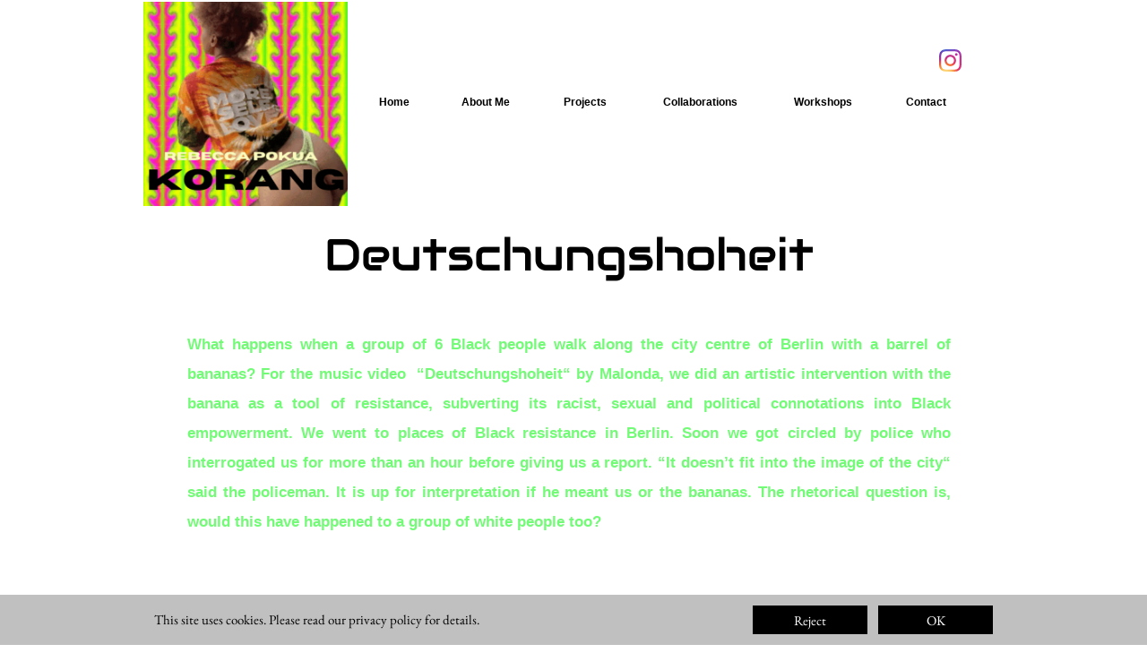

--- FILE ---
content_type: text/html
request_url: http://rebeccakorang.com/deutschungshoheit.html
body_size: 10926
content:
<!DOCTYPE html>
<html>
<head>
<meta charset="UTF-8">
<title>Deutschungshoheit</title>
<meta name="referrer" content="origin-when-cross-origin">
<link rel="canonical" href="http://www.rebeccakorang.com/deutschungshoheit.html">
<meta name="google-site-verification" content="googlef063ebcdc47a7c65.html">
<meta name="robots" content="max-image-preview:large">
<meta name="viewport" content="width=960">
<style>html,body{-webkit-text-zoom:reset !important}.consentPlaceholder {display:none}@font-face{font-display:block;font-family:"EB Garamond";src:url('css/EBGaramond-Regular.woff2') format('woff2'),url('css/EBGaramond-Regular.woff') format('woff');font-weight:400}@font-face{font-display:block;font-family:"Audiowide";src:url('css/Audiowide-Regular.woff2') format('woff2'),url('css/Audiowide-Regular.woff') format('woff');font-weight:400}@font-face{font-display:block;font-family:"Bangers";src:url('css/Bangers-Regular.woff2') format('woff2'),url('css/Bangers-Regular.woff') format('woff');font-weight:400}body>div{font-size:0}p,span,h1,h2,h3,h4,h5,h6,a,li{margin:0;word-spacing:normal;word-wrap:break-word;-ms-word-wrap:break-word;pointer-events:auto;-ms-text-size-adjust:none !important;-moz-text-size-adjust:none !important;-webkit-text-size-adjust:none !important;text-size-adjust:none !important;max-height:10000000px}sup{font-size:inherit;vertical-align:baseline;position:relative;top:-0.4em}sub{font-size:inherit;vertical-align:baseline;position:relative;top:0.4em}ul{display:block;word-spacing:normal;word-wrap:break-word;line-break:normal;list-style-type:none;padding:0;margin:0;-moz-padding-start:0;-khtml-padding-start:0;-webkit-padding-start:0;-o-padding-start:0;-padding-start:0;-webkit-margin-before:0;-webkit-margin-after:0}li{display:block;white-space:normal}[data-marker]::before{content:attr(data-marker) ' ';-webkit-user-select:none;-khtml-user-select:none;-moz-user-select:none;-ms-user-select:none;-o-user-select:none;user-select:none}li p{-webkit-touch-callout:none;-webkit-user-select:none;-khtml-user-select:none;-moz-user-select:none;-ms-user-select:none;-o-user-select:none;user-select:none}form{display:inline-block}a{text-decoration:inherit;color:inherit;-webkit-tap-highlight-color:rgba(0,0,0,0)}textarea{resize:none}.shm-l{float:left;clear:left}.shm-r{float:right;clear:right}.btf{display:none}#consentBanner{position:fixed;bottom:0;z-index:2147483647}.plyr{min-width:0 !important}html{font-family:sans-serif}body{font-size:0;margin:0;--z:1;zoom:var(--z)}audio,video{display:inline-block;vertical-align:baseline}audio:not([controls]){display:none;height:0}[hidden],template{display:none}a{background:0 0;outline:0}b,strong{font-weight:700}dfn{font-style:italic}h1,h2,h3,h4,h5,h6{font-size:1em;line-height:1;margin:0}img{border:0}svg:not(:root){overflow:hidden}button,input,optgroup,select,textarea{color:inherit;font:inherit;margin:0}button{overflow:visible}button,select{text-transform:none}button,html input[type=button],input[type=submit]{-webkit-appearance:button;cursor:pointer;box-sizing:border-box;white-space:normal}input[type=date],input[type=email],input[type=number],input[type=password],input[type=text],textarea{-webkit-appearance:none;appearance:none;box-sizing:border-box}button[disabled],html input[disabled]{cursor:default}button::-moz-focus-inner,input::-moz-focus-inner{border:0;padding:0}input{line-height:normal}input[type=checkbox],input[type=radio]{box-sizing:border-box;padding:0}input[type=number]::-webkit-inner-spin-button,input[type=number]::-webkit-outer-spin-button{height:auto}input[type=search]{-webkit-appearance:textfield;-moz-box-sizing:content-box;-webkit-box-sizing:content-box;box-sizing:content-box}input[type=search]::-webkit-search-cancel-button,input[type=search]::-webkit-search-decoration{-webkit-appearance:none}textarea{overflow:auto;box-sizing:border-box;border-color:#ddd}optgroup{font-weight:700}table{border-collapse:collapse;border-spacing:0}td,th{padding:0}blockquote{margin-block-start:0;margin-block-end:0;margin-inline-start:0;margin-inline-end:0}:-webkit-full-screen-ancestor:not(iframe){-webkit-clip-path:initial !important}
html{-webkit-font-smoothing:antialiased; -moz-osx-font-smoothing:grayscale}.menu-content{cursor:pointer;position:relative}li{-webkit-tap-highlight-color:rgba(0,0,0,0)}
#b{background-color:#fff}.c26{display:block;position:relative;pointer-events:none;width:max(960px, 100%);overflow:hidden;margin-top:2px;min-height:270px}.ps114{position:relative;margin-top:0}.v24{display:block;vertical-align:top}.s415{width:960px;margin-left:auto;margin-right:auto;min-height:228px}.z53{pointer-events:none}.v25{display:inline-block;vertical-align:top}.ps115{position:relative;margin-left:0;margin-top:0}.s416{min-width:925px;width:925px;min-height:228px}.s417{min-width:228px;width:228px;min-height:228px;height:228px}.z54{z-index:1;pointer-events:auto}.a12{display:block}.i26{position:absolute;left:0;width:228px;height:228px;top:0;border:0}.ps116{position:relative;margin-left:8px;margin-top:53px}.s418{min-width:689px;width:689px;min-height:79px;line-height:0}.ps117{position:relative;margin-left:644px;margin-top:0}.s419{min-width:42px;width:42px;min-height:25px;height:25px}.z55{z-index:3;pointer-events:auto}.a13{display:block;width:42px}.i27{position:absolute;left:8px;width:25px;height:25px;top:0}.v26{display:inline-block;vertical-align:top;overflow:visible}.ps118{position:relative;margin-left:0;margin-top:19px}.s420{min-width:689px;width:689px;height:35px}.z56{z-index:2;pointer-events:auto}.s421{min-width:689px;width:689px;min-height:35px;height:35px}.m5{padding:0px 0px 0px 0px}.ml5{outline:0}.s422{min-width:88px;width:88px;height:35px}.mcv5{display:inline-block}.s423{min-width:88px;width:88px;min-height:35px}.c28{border:0;-webkit-border-radius:0;-moz-border-radius:0;border-radius:0;background-color:transparent}.ps119{position:relative;margin-left:0;margin-top:6px}.s424{min-width:87px;width:87px;overflow:hidden;height:22px}.z57{pointer-events:auto}.p15{text-indent:0;padding-bottom:0;padding-right:0;text-align:center}.f40{font-family:"Arial Black", "Arial Bold", Gadget, sans-serif;font-size:12px;font-size:calc(12px * var(--f));line-height:1.584;font-weight:700;font-style:normal;text-decoration:none;text-transform:none;letter-spacing:normal;color:#000;background-color:initial;text-shadow:none}.ps120{position:relative;margin-left:1px;margin-top:0}.s425{min-width:114px;width:114px;height:35px}.s426{min-width:114px;width:114px;min-height:35px}.s427{min-width:113px;width:113px;overflow:hidden;height:22px}.s428{min-width:106px;width:106px;height:35px}.s429{min-width:106px;width:106px;min-height:35px}.s430{min-width:105px;width:105px;overflow:hidden;height:22px}.v27{display:none;vertical-align:top}.s431{min-width:218px;width:218px;min-height:137px;height:137px}.s432{min-width:211px;width:211px;height:22px}.s433{min-width:211px;width:211px;min-height:22px}.s434{min-width:211px;width:211px;overflow:hidden;height:22px}.ps121{position:relative;margin-left:0;margin-top:1px}.s435{min-width:133px;width:133px;height:22px}.s436{min-width:133px;width:133px;min-height:22px}.s437{min-width:133px;width:133px;overflow:hidden;height:22px}.s438{min-width:160px;width:160px;height:22px}.s439{min-width:160px;width:160px;min-height:22px}.s440{min-width:160px;width:160px;overflow:hidden;height:22px}.s441{min-width:188px;width:188px;height:22px}.s442{min-width:188px;width:188px;min-height:22px}.s443{min-width:188px;width:188px;overflow:hidden;height:22px}.s444{min-width:104px;width:104px;height:22px}.s445{min-width:104px;width:104px;min-height:22px}.s446{min-width:104px;width:104px;overflow:hidden;height:22px}.s447{min-width:218px;width:218px;height:22px}.s448{min-width:218px;width:218px;min-height:22px}.s449{min-width:218px;width:218px;overflow:hidden;height:22px}.s450{min-width:149px;width:149px;height:35px}.s451{min-width:149px;width:149px;min-height:35px}.s452{min-width:148px;width:148px;overflow:hidden;height:22px}.s453{min-width:168px;width:168px;min-height:137px;height:137px}.s454{min-width:123px;width:123px;height:22px}.s455{min-width:123px;width:123px;min-height:22px}.s456{min-width:123px;width:123px;overflow:hidden;height:22px}.s457{min-width:127px;width:127px;height:22px}.s458{min-width:127px;width:127px;min-height:22px}.s459{min-width:127px;width:127px;overflow:hidden;height:22px}.s460{min-width:139px;width:139px;height:22px}.s461{min-width:139px;width:139px;min-height:22px}.s462{min-width:139px;width:139px;overflow:hidden;height:22px}.s463{min-width:168px;width:168px;height:22px}.s464{min-width:168px;width:168px;min-height:22px}.s465{min-width:168px;width:168px;overflow:hidden;height:22px}.s466{min-width:111px;width:111px;height:22px}.s467{min-width:111px;width:111px;min-height:22px}.s468{min-width:111px;width:111px;overflow:hidden;height:22px}.s469{min-width:84px;width:84px;height:22px}.s470{min-width:84px;width:84px;min-height:22px}.s471{min-width:84px;width:84px;overflow:hidden;height:22px}.s472{min-width:124px;width:124px;height:35px}.s473{min-width:124px;width:124px;min-height:35px}.s474{min-width:129px;width:129px;min-height:137px;height:137px}.s475{min-width:125px;width:125px;height:22px}.s476{min-width:125px;width:125px;min-height:22px}.s477{min-width:125px;width:125px;overflow:hidden;height:22px}.s478{min-width:98px;width:98px;height:22px}.s479{min-width:98px;width:98px;min-height:22px}.s480{min-width:98px;width:98px;overflow:hidden;height:22px}.s481{min-width:129px;width:129px;height:22px}.s482{min-width:129px;width:129px;min-height:22px}.s483{min-width:129px;width:129px;overflow:hidden;height:22px}.s484{min-width:119px;width:119px;height:22px}.s485{min-width:119px;width:119px;min-height:22px}.s486{min-width:119px;width:119px;overflow:hidden;height:22px}.s487{min-width:116px;width:116px;height:22px}.s488{min-width:116px;width:116px;min-height:22px}.s489{min-width:116px;width:116px;overflow:hidden;height:22px}.s490{min-width:105px;width:105px;height:22px}.s491{min-width:105px;width:105px;min-height:22px}.s492{min-width:103px;width:103px;height:35px}.s493{min-width:103px;width:103px;min-height:35px}.s494{min-width:102px;width:102px;overflow:hidden;height:22px}.ps122{position:relative;margin-top:-13px}.s495{width:960px;margin-left:auto;margin-right:auto;min-height:4116px}.ps123{position:relative;margin-left:104px;margin-top:0}.s496{min-width:741px;width:741px;overflow:hidden;height:68px}.z58{z-index:4;pointer-events:auto}.f41{font-family:Audiowide;font-size:50px;font-size:calc(50px * var(--f));line-height:1.021;font-weight:400;font-style:normal;text-decoration:none;text-transform:none;letter-spacing:normal;color:#000;background-color:initial;text-shadow:none}.ps124{position:relative;margin-left:31px;margin-top:41px}.s497{min-width:898px;width:898px;min-height:801px}.s498{min-width:898px;width:898px;min-height:801px;line-height:0}.ps125{position:relative;margin-left:18px;margin-top:0}.s499{min-width:852px;width:852px;overflow:hidden;height:430px}.z59{z-index:6;pointer-events:auto}.p16{text-indent:0;padding-bottom:0;padding-right:0;text-align:justify}.f42{font-family:"Arial Black", "Arial Bold", Gadget, sans-serif;font-size:17px;font-size:calc(17px * var(--f));line-height:1.942;font-weight:700;font-style:normal;text-decoration:none;text-transform:none;letter-spacing:normal;color:#73fb77;background-color:initial;text-shadow:none}.ps126{position:relative;margin-left:0;margin-top:-127px}.s500{min-width:898px;width:898px;min-height:498px;height:498px}.z60{z-index:5;pointer-events:auto}.i28{position:absolute;left:0;width:898px;height:498px;top:0}.iwr2{position:relative;left:0;top:0;width:100%;height:100%}.vd6{height:498px}.s501{width:100%;min-width:960px;min-height:56px}.c29{border:0;-webkit-border-radius:0;-moz-border-radius:0;border-radius:0;background-color:#c0c0c0}.ps128{position:relative;margin-top:12px}.s502{width:960px;margin-left:auto;margin-right:auto;min-height:32px}.v28{display:inline-block;vertical-align:top;overflow:hidden;outline:0}.ps129{position:relative;margin-left:680px;margin-top:0}.s503{min-width:128px;min-height:32px;box-sizing:border-box;width:128px;height:19px;padding-right:0}.c30{border:0;-webkit-border-radius:0;-moz-border-radius:0;border-radius:0;background-color:#000;color:#fff;transition:color 0.20s, border-color 0.20s, background-color 0.20s, background-image 0.20s;transition-timing-function:linear}.f43{font-family:"EB Garamond";font-size:15px;font-size:calc(15px * var(--f));line-height:1.268;font-weight:400;font-style:normal;text-decoration:none;text-transform:none;letter-spacing:normal;text-shadow:none;text-indent:0;text-align:center;cursor:pointer;padding-top:7px;padding-bottom:6px}.c30:hover{background-color:#82939e;background-clip:padding-box;-webkit-border-radius:0;-moz-border-radius:0;border-radius:0;border-color:#000;color:#000}.c30:active{background-color:#52646f;background-clip:padding-box;-webkit-border-radius:0;-moz-border-radius:0;border-radius:0;transition:initial;border-color:#000;color:#fff}.ps130{position:relative;margin-left:12px;margin-top:0}.ps131{position:relative;margin-left:12px;margin-top:-26px}.s504{min-width:648px;width:648px;overflow:hidden;height:21px}.p17{text-indent:0;padding-bottom:0;padding-right:0;text-align:left}.f44{font-family:"EB Garamond";font-size:15px;font-size:calc(15px * var(--f));line-height:1.268;font-weight:400;font-style:normal;text-decoration:none;text-transform:none;letter-spacing:normal;color:#000;background-color:initial;text-shadow:none}</style>
<link rel="shortcut icon" type="image/x-icon" href="favicon.ico">
<link rel="apple-touch-icon" sizes="180x180" href="images/apple-touch-icon-86e4df.png">
<meta name="msapplication-TileImage" content="images/mstile-144x144-449457.png">
<link rel="manifest" href="manifest.json" crossOrigin="use-credentials">
<link onload="this.media='all';this.onload=null;" rel="stylesheet" href="css/site.9bde13.css" media="print">
</head>
<body id="b">
<script>var p=document.createElement("P");p.innerHTML="&nbsp;",p.style.cssText="position:fixed;visible:hidden;font-size:100px;zoom:1",document.body.appendChild(p);var rsz=function(e){return function(){var r=Math.trunc(1e3/parseFloat(window.getComputedStyle(e).getPropertyValue("font-size")))/10,t=document.body;r!=t.style.getPropertyValue("--f")&&t.style.setProperty("--f",r)}}(p);if("ResizeObserver"in window){var ro=new ResizeObserver(rsz);ro.observe(p)}else if("requestAnimationFrame"in window){var raf=function(){rsz(),requestAnimationFrame(raf)};requestAnimationFrame(raf)}else setInterval(rsz,100);</script>

<div class="c26">
<div class="ps114 v24 s415 z53">
<div class="v25 ps115 s416">
<div class="v25 ps115 s417 c27 z54">
<a href="about-me.html" class="a12"><img src="images/rebecca-pokua-korang.gif" class="i26"></a>
</div>
<div class="v25 ps116 s418">
<div class="v25 ps117 s419 c27 z55">
<a href="https://www.instagram.com/beccy.korang/" class="a13"><img src="images/instagram.svg" alt="Instagram @beccy.korang" class="i27"></a>
</div>
<div class="v26 ps118 s420 z56">
<ul class="menu-dropdown v25 ps115 s421 m5" id="m1">
<li class="v25 ps115 s422">
<a href="./" class="ml5"><div class="menu-content mcv5"><div class="v25 ps115 s423 c28 z53"><div class="v25 ps119 s424 c27 z57"><p class="p15 f40">Home</p></div></div></div></a>
</li>
<li class="v25 ps120 s425">
<a href="about-me.html" class="ml5"><div class="menu-content mcv5"><div class="v25 ps115 s426 c28 z53"><div class="v25 ps119 s427 c27 z57"><p class="p15 f40">About Me</p></div></div></div></a>
</li>
<li class="v25 ps120 s428">
<div class="menu-content mcv5">
<div class="v25 ps115 s429 c28 z53">
<div class="v25 ps119 s430 c27 z57">
<p class="p15 f40">Projects</p>
</div>
</div>
</div>
<ul class="menu-dropdown v27 ps115 s431 m5">
<li class="v25 ps115 s432">
<a href="verwoben-vergessen-textile-video-installation.html" class="ml5"><div class="menu-content mcv5"><div class="v25 ps115 s433 c28 z53"><div class="v25 ps115 s434 c27 z57"><p class="p15 f40">VERWOBEN &amp; VERGESSEN</p></div></div></div></a>
</li>
<li class="v25 ps121 s435">
<a href="if-you-forget.html" class="ml5"><div class="menu-content mcv5"><div class="v25 ps115 s436 c28 z53"><div class="v25 ps115 s437 c27 z57"><p class="p15 f40">IF YOU FORGET</p></div></div></div></a>
</li>
<li class="v25 ps121 s438">
<a href="sonette-der-wut.html" class="ml5"><div class="menu-content mcv5"><div class="v25 ps115 s439 c28 z53"><div class="v25 ps115 s440 c27 z57"><p class="p15 f40">SONETTE DER WUT</p></div></div></div></a>
</li>
<li class="v25 ps121 s441">
<a href="#" class="ml5"><div class="menu-content mcv5"><div class="v25 ps115 s442 c28 z53"><div class="v25 ps115 s443 c27 z57"><p class="p15 f40">DEUTSCHUNGSHOHEIT</p></div></div></div></a>
</li>
<li class="v25 ps121 s444">
<a href="#" class="ml5"><div class="menu-content mcv5"><div class="v25 ps115 s445 c28 z53"><div class="v25 ps115 s446 c27 z57"><p class="p15 f40">US PEOPLE</p></div></div></div></a>
</li>
<li class="v25 ps121 s447">
<a href="#" class="ml5"><div class="menu-content mcv5"><div class="v25 ps115 s448 c28 z53"><div class="v25 ps115 s449 c27 z57"><p class="p15 f40">NO SCHOOL FOR CHILDREN</p></div></div></div></a>
</li>
</ul>
</li>
<li class="v25 ps120 s450">
<div class="menu-content mcv5">
<div class="v25 ps115 s451 c28 z53">
<div class="v25 ps119 s452 c27 z57">
<p class="p15 f40">Collaborations</p>
</div>
</div>
</div>
<ul class="menu-dropdown v27 ps115 s453 m5">
<li class="v25 ps115 s454">
<a href="#" class="ml5"><div class="menu-content mcv5"><div class="v25 ps115 s455 c28 z53"><div class="v25 ps115 s456 c27 z57"><p class="p15 f40">Thesmophoria</p></div></div></div></a>
</li>
<li class="v25 ps121 s457">
<a href="#" class="ml5"><div class="menu-content mcv5"><div class="v25 ps115 s458 c28 z53"><div class="v25 ps115 s459 c27 z57"><p class="p15 f40">Clans of Berlin</p></div></div></div></a>
</li>
<li class="v25 ps121 s460">
<a href="#" class="ml5"><div class="menu-content mcv5"><div class="v25 ps115 s461 c28 z53"><div class="v25 ps115 s462 c27 z57"><p class="p15 f40">Sentimental Bits</p></div></div></div></a>
</li>
<li class="v25 ps121 s463">
<a href="#" class="ml5"><div class="menu-content mcv5"><div class="v25 ps115 s464 c28 z53"><div class="v25 ps115 s465 c27 z57"><p class="p15 f40">Albanian Conference</p></div></div></div></a>
</li>
<li class="v25 ps121 s466">
<a href="#" class="ml5"><div class="menu-content mcv5"><div class="v25 ps115 s467 c28 z53"><div class="v25 ps115 s468 c27 z57"><p class="p15 f40">Hold a ghost</p></div></div></div></a>
</li>
<li class="v25 ps121 s469">
<a href="#" class="ml5"><div class="menu-content mcv5"><div class="v25 ps115 s470 c28 z53"><div class="v25 ps115 s471 c27 z57"><p class="p15 f40">Patterns</p></div></div></div></a>
</li>
</ul>
</li>
<li class="v25 ps120 s472">
<div class="menu-content mcv5">
<div class="v25 ps115 s473 c28 z53">
<div class="v25 ps119 s456 c27 z57">
<p class="p15 f40">Workshops</p>
</div>
</div>
</div>
<ul class="menu-dropdown v27 ps115 s474 m5">
<li class="v25 ps115 s475">
<a href="#" class="ml5"><div class="menu-content mcv5"><div class="v25 ps115 s476 c28 z53"><div class="v25 ps115 s477 c27 z57"><p class="p15 f40">Methodologies</p></div></div></div></a>
</li>
<li class="v25 ps121 s478">
<a href="#" class="ml5"><div class="menu-content mcv5"><div class="v25 ps115 s479 c28 z53"><div class="v25 ps115 s480 c27 z57"><p class="p15 f40">Powergirls</p></div></div></div></a>
</li>
<li class="v25 ps121 s481">
<a href="#" class="ml5"><div class="menu-content mcv5"><div class="v25 ps115 s482 c28 z53"><div class="v25 ps115 s483 c27 z57"><p class="p15 f40">Kiezheld*innen</p></div></div></div></a>
</li>
<li class="v25 ps121 s484">
<a href="#" class="ml5"><div class="menu-content mcv5"><div class="v25 ps115 s485 c28 z53"><div class="v25 ps115 s486 c27 z57"><p class="p15 f40">A potent drop</p></div></div></div></a>
</li>
<li class="v25 ps121 s487">
<a href="#" class="ml5"><div class="menu-content mcv5"><div class="v25 ps115 s488 c28 z53"><div class="v25 ps115 s489 c27 z57"><p class="p15 f40">Active Player</p></div></div></div></a>
</li>
<li class="v25 ps121 s490">
<a href="#" class="ml5"><div class="menu-content mcv5"><div class="v25 ps115 s491 c28 z53"><div class="v25 ps115 s430 c27 z57"><p class="p15 f40">Utopia Now</p></div></div></div></a>
</li>
</ul>
</li>
<li class="v25 ps120 s492">
<a href="contact.html" class="ml5"><div class="menu-content mcv5"><div class="v25 ps115 s493 c28 z53"><div class="v25 ps119 s494 c27 z57"><p class="p15 f40">Contact</p></div></div></div></a>
</li>
</ul>
</div>
</div>
</div>
</div>
</div>
<div class="ps122 v24 s495 z53">
<div class="v25 ps123 s496 c27 z58">
<p class="p15 f41">Deutschungshoheit</p>
</div>
<div class="v25 ps124 s497">
<div class="v25 ps115 s498">
<div class="v25 ps125 s499 c27 z59">
<p class="p16 f42">What happens when a group of 6 Black people walk along the city centre of Berlin with a barrel of bananas? For the music video  “Deutschungshoheit“ by Malonda, we did an artistic intervention with the banana as a tool of resistance, subverting its racist, sexual and political connotations into Black empowerment. We went to places of Black resistance in Berlin. Soon we got circled by police who interrogated us for more than an hour before giving us a report. “It doesn’t fit into the image of the city“ said the policeman. It is up for interpretation if he meant us or the bananas. The rhetorical question is, would this have happened to a group of white people too?</p>
</div>
<div class="v25 ps126 s500 c27 z60">
<picture class="consentPlaceholder">
<source srcset="images/video-898.webp 1x, images/video-1796.webp 2x" type="image/webp">
<source srcset="images/video-898.png 1x, images/video-1796.png 2x">
<img src="images/video-1796.png" class="i28">
</picture>
<div class="vd6">
<div id="pl2" class="iwr2">
</div>
</div>
</div>
</div>
</div>
<div class="v1 ps104 s400 c1 z1">
<p class="p8 f16">In ”Deutschungshoheit“ Malonda is shedding light onto Germany’s hypocrisy towards its racist legacy which has been continuously covered up by neo-liberal gaslighting strategies under concepts such as  ”Vergangenheitsbewältigung“ and denazification. The debate on racism in Germany is often disregarded, silenced and/or misappropriated in socio-political discourses, and Afro-German, Black and non-white people living in Germany are deeply affected on an institutional and societal basis. The word Deutschungshoheit is a play with words that opens up current debates on Germany’s self-image which is rooted in white-supremacy. Who has the <span class="f16">sovereignty of interpretation in a society that proclaims to be so open and progressive?</span></p>
<p class="p4 f32"><br></p>
<p class="p4 f33"><br></p>
<p class="p4 f33"><br></p>
<p class="p4 f33"><br></p>
<p class="p4 f33"><br></p>
<p class="p4 f33"><br></p>
<p class="p4 f33"><br></p>
<p class="p4 f33"><br></p>
<p class="p4 f33"><br></p>
<p class="p8 f16"><br></p>
<p class="p8 f16"><br></p>
<p class="p8 f16"><br></p>
<p class="p8 f16"><br></p>
<p class="p8 f16"><br></p>
<p class="p8 f16"><br></p>
<p class="p8 f16"><br></p>
<p class="p8 f16"><br></p>
<p class="p8 f16"><br></p>
<p class="p8 f16"><br></p>
<p class="p8 f16"><br></p>
<p class="p8 f16"><br></p>
<p class="p8 f16"><br></p>
<p class="p8 f16"><br></p>
<p class="p8 f16"><br></p>
<p class="p8 f16"><br></p>
<p class="p8 f16"><br></p>
<p class="p8 f16"><br></p>
<p class="p8 f16"><br></p>
</div>
<div class="v1 ps105 s401 c1 z2">
<picture>
<source srcset="images/bildschirmfoto-2023-05-15-um-10.02.58-428.webp 1x, images/bildschirmfoto-2023-05-15-um-10.02.58-856.webp 2x" type="image/webp">
<source srcset="images/bildschirmfoto-2023-05-15-um-10.02.58-428.png 1x, images/bildschirmfoto-2023-05-15-um-10.02.58-856.png 2x">
<img src="images/bildschirmfoto-2023-05-15-um-10.02.58-856.png" loading="lazy" class="i21">
</picture>
</div>
<div class="v1 ps106 s402 c1 z4">
<p class="p8 f34">The banana as an ambiguous symbol - some associate it with economic growth, for others it reminds them of reunification. Often people associate it with racist stereotypes. For us, a group of Black Germans and Afro-diasporic people in Germany, the banana is an object of resistance that we use to empower and celebrate ourselves. Josephine Baker led the way in the 1920s. The white gaze that criminalizes, fetishizes, and exoticizes our bodies. The white society that negates and silences our histories in this country.</p>
<p class="p8 f35"><br></p>
</div>
<div class="v1 ps107 s403">
<div class="v1 ps33 s404">
<div class="v1 ps33 s405 c1 z52">
<p class="p4 f33">Resistance and solidarity </p>
<p class="p4 f33">are the tools we work with towards </p>
<p class="p4 f36"><span class="f33">social justice!</span><span class="f37"> </span></p>
<p class="p8 f16"><br></p>
<p class="p8 f16">Subverting the white gaze which is immersed in racism, entitlement and exoticization we created a concept for the music video that aimed to empower and plays into our values of resistance and solidarity. </p>
<p class="p8 f16"><br></p>
<p class="p8 f16"><br></p>
</div>
<div class="v1 ps108 s406 c1 z28">
<p class="p8 f16">Moving beyond notions of exoticization and honouring Josephine Baker&apos;s banana skirt as gate-keeper for Black empowerment and cultural influence. With Josephine Baker’s banana skirt as starting point, the banana with its multitude of meanings became main interest in the research for Deutschungshoheit.</p>
<p class="p8 f16"><br></p>
<p class="p8 f16">As a performance artist and director I am interested in everyday life happening on the streets, as no imitation can make so clear what is in front of our eyes 24/7. Merging activistic happenings with iconic images became an interesting experiment that we decided to explore.</p>
<p class="p8 f16"><br></p>
</div>
</div>
<div class="v1 ps109 s407 c1 z39">
<picture>
<source srcset="images/ee51588b-c094-4f31-ac03-7d7eeb03651b-262.webp 1x, images/ee51588b-c094-4f31-ac03-7d7eeb03651b-524.webp 2x" type="image/webp">
<source srcset="images/ee51588b-c094-4f31-ac03-7d7eeb03651b-262.jpg 1x, images/ee51588b-c094-4f31-ac03-7d7eeb03651b-524.jpg 2x">
<img src="images/ee51588b-c094-4f31-ac03-7d7eeb03651b-524.jpg" loading="lazy" class="i22">
</picture>
</div>
</div>
<div class="v1 ps110 s408">
<div class="v1 ps33 s409 c1 z3">
<picture>
<source srcset="images/8183a724-937e-4fef-948e-6eec2175de60-416.webp 1x, images/8183a724-937e-4fef-948e-6eec2175de60-832.webp 2x" type="image/webp">
<source srcset="images/8183a724-937e-4fef-948e-6eec2175de60-416.jpg 1x, images/8183a724-937e-4fef-948e-6eec2175de60-832.jpg 2x">
<img src="images/8183a724-937e-4fef-948e-6eec2175de60-832.jpg" loading="lazy" class="i23">
</picture>
</div>
<div class="v1 ps33 s410 c1 z29">
<a href="download/-dthh.pdf" class="a5"><picture><source srcset="images/photo-2022-11-28-21-02-23-392.webp 1x, images/photo-2022-11-28-21-02-23-784.webp 2x" type="image/webp"><source srcset="images/photo-2022-11-28-21-02-23-392.jpg 1x, images/photo-2022-11-28-21-02-23-784.jpg 2x"><img src="images/photo-2022-11-28-21-02-23-784.jpg" loading="lazy" class="i24"></picture></a>
</div>
</div>
<div class="v1 ps111 s411">
<div class="v1 ps33 s412">
<div class="v1 ps112 s413 c1 z30">
<img src="images/rebecca-pokua-korang-4.gif" loading="lazy" class="i25">
</div>
<div class="v1 ps113 s414 c1 z40">
<p class="p1 f38">Regie:</p>
<p class="p1 f39">Rebecca Pokua Korang</p>
<p class="p1 f38"> </p>
<p class="p1 f38">Kamera/ Schnitt/ Color Grading/ Compositing:</p>
<p class="p1 f39">Yatri N. Niehaus, Rebecca Pokua Korang</p>
<p class="p1 f38"> </p>
<p class="p1 f38">Konzept:</p>
<p class="p1 f39">Rebecca Pokua Korang, Yatri Niehaus, Achan Malonda</p>
<p class="p1 f38"> </p>
<p class="p1 f38">Darsteller*innen:</p>
<p class="p1 f39">VOBA</p>
<p class="p1 f39">Jannick L. Philp</p>
<p class="p1 f39">Rebecca Nmyr</p>
<p class="p1 f39">Farina La Fina</p>
<p class="p1 f39">Heiko Thandeka</p>
<p class="p1 f39">Sue Dania</p>
<p class="p1 f39">Rebecca Pokua Korang</p>
<p class="p1 f39">David Mayonga</p>
<p class="p1 f39">Melane Nkounkolo</p>
<p class="p1 f38"> </p>
<p class="p1 f38">Fotocredits:</p>
<p class="p1 f39">Johann Stemmler</p>
<p class="p1 f39">ISD Berlin/Tahir Della</p>
<p class="p1 f39">Archiv und Sammlung FHXB Friedrichshain-Kreuzberg Museum</p>
<p class="p1 f38"><br></p>
<p class="p1 f38">Bananenkostüm:</p>
<p class="p1 f39">Superheilig</p>
<p class="p1 f38"> </p>
<p class="p1 f38">Special Thanks</p>
<p class="p1 f39">Natasha A. Kelly, Alte Pumpe Berlin, Timotheus Theisen, Biplab Basu, Fabian Wolff</p>
<p class="p1 f38"><br></p>
<p class="p1 f38">Song produziert von:</p>
<p class="p1 f39">Riffsn, Mona M und Benedict-François</p>
<p class="p1 f38"><br></p>
</div>
</div>
</div>
</div>
<div id="consentBanner" class="v27 ps127 s501 c29 z53">
<div class="ps128 v24 s502">
<div class="denyConsent v28 ps129 s503 c30 z57 f43">
<p>Reject</p>
</div>
<div class="allowConsent v28 ps130 s503 c30 z57 f43">
<p>OK</p>
</div>
<div class="v25 ps131 s504 c27 z57">
<p class="p17 f44">This site uses cookies. Please read our privacy policy for details.</p>
</div>
</div>
</div>
<div class="btf c3">
</div>
<script>var notifyyt,notifyqueue;function onYouTubeIframeAPIReady(){notifyyt(),window.loadyt=function(e){e()}}window.loadyt=function(e){var t=document.createElement("script");t.src="https://www.youtube.com/player_api";var n=document.getElementsByTagName("script")[0];n.parentNode.insertBefore(t,n),notifyqueue||(notifyqueue=[],notifyyt=function(){var e;for(e=0;e<notifyqueue.length;++e){(0,notifyqueue[e])()}}),notifyqueue.push(e)};window.plstp||(window.plstp=[]),plst=function(p,w){for(var n in window.plstp)window.plstp[n]();window.plstp=[],void 0!==p&&(window.plstp[p]=w)},plrm=function(w){delete window.plstp[w]};!function(){if("Promise"in window&&void 0!==window.performance){var e,t,r=document,n=function(){return r.createElement("link")},o=new Set,a=n(),i=a.relList&&a.relList.supports&&a.relList.supports("prefetch"),s=location.href.replace(/#[^#]+$/,"");o.add(s);var c=function(e){var t=location,r="http:",n="https:";if(e&&e.href&&e.origin==t.origin&&[r,n].includes(e.protocol)&&(e.protocol!=r||t.protocol!=n)){var o=e.pathname;if(!(e.hash&&o+e.search==t.pathname+t.search||"?preload=no"==e.search.substr(-11)||".html"!=o.substr(-5)&&".html"!=o.substr(-5)&&"/"!=o.substr(-1)))return!0}},u=function(e){var t=e.replace(/#[^#]+$/,"");if(!o.has(t)){if(i){var a=n();a.rel="prefetch",a.href=t,r.head.appendChild(a)}else{var s=new XMLHttpRequest;s.open("GET",t,s.withCredentials=!0),s.send()}o.add(t)}},p=function(e){return e.target.closest("a")},f=function(t){var r=t.relatedTarget;r&&p(t)==r.closest("a")||e&&(clearTimeout(e),e=void 0)},d={capture:!0,passive:!0};r.addEventListener("touchstart",function(e){t=performance.now();var r=p(e);c(r)&&u(r.href)},d),r.addEventListener("mouseover",function(r){if(!(performance.now()-t<1200)){var n=p(r);c(n)&&(n.addEventListener("mouseout",f,{passive:!0}),e=setTimeout(function(){u(n.href),e=void 0},80))}},d)}}();dpth="/";!function(){var e={},t={},n={};window.ld=function(a,o,c){var d=function(){"interactive"==document.readyState?(o&&o(),document.addEventListener("readystatechange",function(){"complete"==document.readyState&&c&&c()})):"complete"==document.readyState?(o&&o(),c&&c()):document.addEventListener("readystatechange",function(){"interactive"==document.readyState&&o&&o(),"complete"==document.readyState&&c&&c()})},r=(1<<a.length)-1,i=0,u=function(o){var c=a[o],u=function(){for(var t=0;t<a.length;t++){var o=(1<<t)-1;if((i&o)==o&&n[a[t]]){if(!e[a[t]]){var c=document.createElement("script");c.textContent=n[a[t]],document.body.appendChild(c),e[a[t]]=!0}(i|=1<<t)==r&&d()}}};if(null==t[c]){t[c]=[];var l=new XMLHttpRequest;l.open("GET",c,!0),l.onload=function(){n[c]=l.responseText,[].forEach.call(t[c],function(e){e()})},t[c].push(u),l.send()}else e[c]?u():t[c].push(u)};if(a.length)for(var l=0;l<a.length;l++)u(l);else d()}}();ld([],function(){!function(){var e=document.querySelectorAll('a[href^="#"]');[].forEach.call(e,function(e){e.addEventListener("click",function(t){var a=0;if(e.hash.length>1){var n=parseFloat(getComputedStyle(document.body).getPropertyValue("zoom"));n||(n=1);var o=e.hash.slice(1),r=document.getElementById(o);if(null===r&&null===(r=document.querySelector('[name="'+o+'"]')))return;var s=/chrome/i.test(navigator.userAgent);a=s?r.getBoundingClientRect().top*n+pageYOffset:(r.getBoundingClientRect().top+pageYOffset)*n}if("scrollBehavior"in document.documentElement.style)scroll({top:a,left:0,behavior:"smooth"});else if("requestAnimationFrame"in window){var u=pageYOffset,i=null;requestAnimationFrame(function e(t){i||(i=t);var n=(t-i)/400;scrollTo(0,u<a?(a-u)*n+u:u-(u-a)*n),n<1?requestAnimationFrame(e):scrollTo(0,a)})}else scrollTo(0,a);t.preventDefault()},!1)})}(),window.smoothScroll=function(e,t,a,n){e.stopImmediatePropagation();var o=(t=document.querySelector(t)).getBoundingClientRect().top,r=parseFloat(getComputedStyle(document.body).getPropertyValue("zoom"));r||(r=1);var s=/chrome/i.test(navigator.userAgent),u=window.pageYOffset,i=o*r+(s?0:u*(r-1)),c=null;function l(){m(window.performance.now?window.performance.now():Date.now())}function m(e){null===c&&(c=e);var t=(e-c)/1e3,o=function(e,t,a){switch(n){case"linear":break;case"easeInQuad":e*=e;break;case"easeOutQuad":e=1-(1-e)*(1-e);break;case"easeInCubic":e*=e*e;break;case"easeOutCubic":e=1-Math.pow(1-e,3);break;case"easeInOutCubic":e=e<.5?4*e*e*e:1-Math.pow(-2*e+2,3)/2;break;case"easeInQuart":e*=e*e*e;break;case"easeOutQuart":e=1-Math.pow(1-e,4);break;case"easeInOutQuart":e=e<.5?8*e*e*e*e:1-Math.pow(-2*e+2,4)/2;break;case"easeInQuint":e*=e*e*e*e;break;case"easeOutQuint":e=1-Math.pow(1-e,5);break;case"easeInOutQuint":e=e<.5?16*e*e*e*e*e:1-Math.pow(-2*e+2,5)/2;break;case"easeInCirc":e=1-Math.sqrt(1-Math.pow(e,2));break;case"easeOutCirc":e=Math.sqrt(1-Math.pow(0,2));break;case"easeInOutCirc":e=e<.5?(1-Math.sqrt(1-Math.pow(2*e,2)))/2:(Math.sqrt(1-Math.pow(-2*e+2,2))+1)/2;break;case"easeInOutQuad":default:e=e<.5?2*e*e:1-Math.pow(-2*e+2,2)/2}e>1&&(e=1);return t+a*e}(t/a,u,i);window.scrollTo(0,o),t<a&&("requestAnimationFrame"in window?requestAnimationFrame(m):setTimeout(l,1e3/120))}return"requestAnimationFrame"in window?requestAnimationFrame(m):setTimeout(l,1e3/120),!1};if(location.hash){var e=location.hash.replace("#",""),o=function(){var t=document.querySelectorAll('[name="'+e+'"]')[0];t&&t.scrollIntoView(),"0px"===window.getComputedStyle(document.body).getPropertyValue("min-width")&&setTimeout(o,100)};o()}});ld(["js/jquery.f246ee.js","js/jqueryui.f246ee.js","js/menu.f246ee.js","js/menu-dropdown-animations.f246ee.js","js/menu-dropdown.9bde13.js"],function(){initMenu($('#m1')[0]);});ld(["js/consent.f246ee.js"],function(){cnsq(function(cl){ld([],function(){window.loadyt(function(){var f=0;uq=new YT.Player('pl2',{host:'https://www.youtube-nocookie.com',videoId: 'yp-Q2FRVwcY',playerVars:{'playsinline':1,'rel':0},events:{onStateChange:function(e){if(1===e.data&&!f){f=1;plst('pl2',function(){e.target.pauseVideo()})};if(2===e.data){f=0;plrm('pl2')}if(0===e.data){f=0;plrm('pl2')}}}});});cl();});});cnsb(1,'datenschutzerklarung.html',undefined,0);});</script>
</body>
</html>

--- FILE ---
content_type: text/css
request_url: http://rebeccakorang.com/css/site.9bde13.css
body_size: 24758
content:
body{--f:1;--sw:0px;min-width:960px}.menu-content{cursor:pointer;position:relative}li{-webkit-tap-highlight-color:rgba(0,0,0,0)}
.plyr--fullscreen-fallback{transform:translate3d(0,0,1px) !important}.animated{-webkit-animation-fill-mode:both;animation-fill-mode:both}.animated.infinite{-webkit-animation-iteration-count:infinite;animation-iteration-count:infinite}@-webkit-keyframes pulse{from{-webkit-transform:scale3d(1,1,1)}50%{-webkit-transform:scale3d(1.05,1.05,1.05)}to{-webkit-transform:scale3d(1,1,1)}}@keyframes pulse{from{transform:scale3d(1,1,1)}50%{transform:scale3d(1.05,1.05,1.05)}to{transform:scale3d(1,1,1)}}.pulse{-webkit-animation-name:pulse;animation-name:pulse}.v1{display:inline-block;vertical-align:top}.ps1{position:relative;margin-left:33px;margin-top:2px}.s1{min-width:272px;width:272px;min-height:34px}.z1{z-index:9;pointer-events:auto}.pl1 .plyr{min-width:0}.pl1 .plyr--audio .plyr__controls{background:transparent;padding:0}.pl1 .plyr__controls button{color:#4a5764}.pl1 .plyr__controls .plyr__time--current{color:#4a5764}.pl1 .plyr--full-ui input[type=range]{color:#00b3ff}.pl1 .plyr--audio .plyr__control:hover{background:#00b3ff}.audio1{width:272px;height:34px}.ps2{position:relative;margin-left:-272px;margin-top:36px}.s2{min-width:391px;width:391px;overflow:hidden;height:47px}.z2{z-index:7;pointer-events:auto}.p1{text-indent:0;padding-bottom:0;padding-right:0;text-align:left}.f1{font-family:"Arial Black", "Arial Bold", Gadget, sans-serif;font-size:15px;font-size:calc(15px * var(--f));line-height:2.001;font-weight:700;font-style:normal;text-decoration:none;text-transform:none;letter-spacing:normal;color:#000;background-color:initial;text-shadow:none}.ps3{position:relative;margin-left:186px;margin-top:0}.s3{min-width:620px;width:620px;min-height:332px;height:332px}.z3{z-index:10;pointer-events:auto}.i1{position:absolute;left:0;width:620px;height:332px;top:0}.iwr1{position:relative;left:0;top:0;width:100%;height:100%}.vd1{height:332px}.ps4{position:relative;margin-left:195px;margin-top:0}.s4{min-width:494px;width:494px;overflow:hidden;height:47px}.z4{z-index:14;pointer-events:auto}.v2{display:inline-block;vertical-align:top;overflow:hidden;outline:0}.ps5{position:relative;margin-left:80px;margin-top:1863px}.s5{min-width:153px;min-height:28px;box-sizing:border-box;width:153px;height:14px;padding-right:0}.c2{border:0;-webkit-border-radius:0;-moz-border-radius:0;border-radius:0;background-color:transparent;color:#000;transition:color 0.20s, border-color 0.20s, background-color 0.20s, background-image 0.20s;transition-timing-function:linear}.z5{z-index:18;pointer-events:auto}.a1{display:inline-block;width:100%;height:100%}.f2{font-family:"Helvetica Neue", sans-serif;font-size:12px;font-size:calc(12px * var(--f));line-height:1.168;font-weight:400;font-style:normal;text-decoration:none;text-transform:none;letter-spacing:normal;text-shadow:none;text-indent:0;text-align:center;cursor:pointer;padding-top:7px;padding-bottom:7px}.c2:hover{background-color:#82939e;background-clip:padding-box;-webkit-border-radius:0;-moz-border-radius:0;border-radius:0;border-color:#000;color:#000}.c2:active{background-color:#52646f;background-clip:padding-box;-webkit-border-radius:0;-moz-border-radius:0;border-radius:0;transition:initial;border-color:#000;color:#fff}.c3{display:inline-block;position:relative;margin-left:0;margin-top:0}.ps31{position:relative;margin-left:327px;margin-top:14px}.s104{min-width:309px;width:309px;min-height:299px;height:299px}.z20{z-index:5;pointer-events:auto}.a5{display:block}.i9{position:absolute;left:49px;width:211px;height:299px;top:0;border:0}.ps32{position:relative;margin-left:-204px;margin-top:313px}.s105{min-width:97px;width:97px;min-height:91px}.ps33{position:relative;margin-left:0;margin-top:0}.s106{min-width:97px;width:97px;min-height:91px;line-height:0}.s107{min-width:97px;width:97px;min-height:91px;height:91px}.z21{z-index:6;pointer-events:auto}.i10{position:absolute;left:3px;width:91px;height:91px;top:0;border:0}.ps34{position:relative;margin-left:28px;margin-top:-32px}.s108{min-width:40px;width:40px;overflow:hidden;height:32px}.p4{text-indent:0;padding-bottom:0;padding-right:0;text-align:center}.f7{font-family:"Arial Black", "Arial Bold", Gadget, sans-serif;font-size:15px;font-size:calc(15px * var(--f));line-height:2.001;font-weight:700;font-style:normal;text-decoration:none;text-transform:none;letter-spacing:normal;color:#73fb77;background-color:initial;text-shadow:none}.plyr--fullscreen-fallback{transform:translate3d(0,0,1px) !important}.slick-slider{position:relative;display:block;box-sizing:border-box;-moz-box-sizing:border-box;-webkit-touch-callout:none;-webkit-user-select:none;-khtml-user-select:none;-moz-user-select:none;-ms-touch-action:pan-y;touch-action:pan-y;-ms-touch-action:none;-webkit-tap-highlight-color:transparent}
.slick-list{position:relative;display:block;margin:0;padding:0}
.slick-list:focus{outline:none}
.slick-loading .slick-list{background:white url("ajax-loader.gif") center center no-repeat}
.slick-list .dragging{cursor:pointer}
.slick-slider .slick-list,.slick-track,.slick-slide{-webkit-transform:translate(0,0);-moz-transform:translate(0,0);-ms-transform:translate(0,0);-o-transform:translate(0,0);transform:translate(0,0)}
.slick-track{position:relative;height:100%;left:0;top:0;display:inline-block;zoom:1;pointer-events:none}
.slick-track:before,.slick-track:after{content:"";display:table}
.slick-track:after{clear:both}
.slick-loading .slick-track{display:none}
.slick-slide{position:static;float:left;height:100%;min-height:1px;display:none;pointer-events:none}
.slick-cloned{pointer-events:auto !important}
.slick-slide img{display:block}
.slick-slide .slick-loading img{display:none}
.slick-slide .dragging img{pointer-events:none}
.slick-initialized .slick-slide{display:block}
.slick-loading .slick-slide{display:none}
.slick-vertical .slick-slide{display:block;height:auto;border:1px solid transparent}
@font-face{font-family:"slick";src:url("slick.eot");src:url("slick.eot?#iefix") format("embedded-opentype"),url("slick.woff") format("woff"),url("slick.ttf") format("truetype"),url("slick.svg#slick") format("svg");font-weight:normal;font-style:normal}
.slick-prev:before{content:"\2190"}
.slick-next:before{content:"\2192"}
.slick-prev,.slick-next{position:absolute;display:block;line-height:0;font-size:0;cursor:pointer;background:transparent;color:transparent;top:50%;padding:0;border:none;outline:none}
.slick-prev:hover,.slick-prev:focus,.slick-next:hover,.slick-next:focus{outline:none;background:transparent;color:transparent}
.slick-prev:hover:before,.slick-prev:focus:before,.slick-next:hover:before,.slick-next:focus:before{opacity:1}
.slick-prev .slick-disabled:before,.slick-next .slick-disabled:before{opacity:0.25}
.slick-prev:before,.slick-next:before{font-family:"slick";line-height:1;-webkit-font-smoothing:antialiased;-moz-osx-font-smoothing:grayscale}
.slick-dots{position:absolute;list-style:none;display:block;text-align:center;padding:0;width:100%}
.slick-dots li{position:relative;display:inline-block;padding:0;cursor:pointer}
.slick-dots li button:hover,.slick-dots li button:focus{outline:none}
.slick-dots li button:hover:before,.slick-dots li button:focus:before{opacity:1}
.slick-dots li button{border:0;background:transparent;display:block;outline:none;line-height:0;font-size:0;color:transparent;padding:5px;cursor:pointer}
.slick-dots li button:before{position:absolute;top:0;left:0;content:"\2022";font-family:"slick";text-align:center;color:black;opacity:0.25;-webkit-font-smoothing:antialiased;-moz-osx-font-smoothing:grayscale}
[dir="rtl"] .slick-slide{float:right}
[dir="rtl"] .slick-next:before{content:"\2190"}
[dir="rtl"] .slick-prev:before{content:"\2192"}
.slidex {display:none}
.slider-nav .slick-list {overflow:hidden}
.slider-nav .slick-list .slick-track .slick-slide{pointer-events:auto !important}
.ps50{position:relative;margin-left:74px;margin-top:0}.s195{min-width:818px;width:818px;min-height:1907px}.s196{min-width:818px;width:818px;min-height:1907px;line-height:0}.s197{min-width:818px;width:818px;overflow:hidden;height:1503px}.p8{padding-bottom:0;text-align:justify;padding-right:0;text-indent:0}.f12{font-family:"Arial Black", "Arial Bold", Gadget, sans-serif;font-size:19px;font-size:calc(19px * var(--f));font-weight:700;font-style:normal;text-decoration:none;text-transform:none;letter-spacing:normal;color:#52646f;background-color:initial;text-shadow:none;line-height:0}.f13{font-family:"Arial Black", "Arial Bold", Gadget, sans-serif;font-size:19px;font-size:calc(19px * var(--f));line-height:1.948;font-weight:700;font-style:normal;text-decoration:none;text-transform:none;letter-spacing:normal;color:#52646f;background-color:initial;text-shadow:none}.f14{font-family:"Arial Black", "Arial Bold", Gadget, sans-serif;font-size:19px;font-size:calc(19px * var(--f));line-height:1.948;font-weight:700;font-style:normal;text-decoration:none;text-transform:none;letter-spacing:normal;color:#000;background-color:initial;text-shadow:none}.f15{font-family:"Arial Black", "Arial Bold", Gadget, sans-serif;font-size:11px;font-size:calc(11px * var(--f));line-height:2.001;font-weight:700;font-style:normal;text-decoration:none;text-transform:none;letter-spacing:normal;color:#000;background-color:initial;text-shadow:none}.f16{font-family:"Arial Black", "Arial Bold", Gadget, sans-serif;font-size:17px;font-size:calc(17px * var(--f));line-height:1.942;font-weight:700;font-style:normal;text-decoration:none;text-transform:none;letter-spacing:normal;color:#000;background-color:initial;text-shadow:none}.f17{font-family:"Arial Black", "Arial Bold", Gadget, sans-serif;font-size:13px;font-size:calc(13px * var(--f));line-height:2.001;font-weight:700;font-style:normal;text-decoration:none;text-transform:none;letter-spacing:normal;color:#000;background-color:initial;text-shadow:none}.ps51{position:relative;margin-left:11px;margin-top:-532px}.s198{min-width:777px;width:777px;min-height:437px}.pl3{width:777px;height:437px}.pl3 .plyr__controls button{color:#fff}.pl3 .plyr__controls .plyr__time--current{color:#fff}.pl3 .plyr--full-ui input[type=range]{color:#00b3ff}.pl3 .plyr--audio .plyr__control:hover{background:#00b3ff}.pl3 .plyr__control--overlaid{background:rgba(0,179,255,0.8)}.pl3 .plyr--video .plyr__control:hover{background:#00b3ff}.vd3{width:777px;height:437px;clip-path:content-box}.ps52{position:relative;margin-left:12px;margin-top:-95px}.s199{min-width:600px;width:600px;overflow:hidden;height:39px}.z28{z-index:11;pointer-events:auto}.ps53{position:relative;margin-left:10px;margin-top:-33px}.pl4{width:777px;height:437px}.pl4 .plyr__controls button{color:#fff}.pl4 .plyr__controls .plyr__time--current{color:#fff}.pl4 .plyr--full-ui input[type=range]{color:#00b3ff}.pl4 .plyr--audio .plyr__control:hover{background:#00b3ff}.pl4 .plyr__control--overlaid{background:rgba(0,179,255,0.8)}.pl4 .plyr--video .plyr__control:hover{background:#00b3ff}.ps54{position:relative;margin-left:85px;margin-top:0}.z29{z-index:12;pointer-events:auto}.ps55{position:relative;margin-left:74px;margin-top:35px}.s200{min-width:827px;width:827px;overflow:hidden;height:592px}.ps56{position:relative;margin-left:266px;margin-top:24px}.s201{min-width:413px;width:413px;min-height:560px}.z30{z-index:13;pointer-events:auto}.s202{display:block;height:560px;width:100%;overflow:hidden}.s203{width:auto;height:100%;padding:0px 6px 0px 6px;background-color:transparent}.s204{width:auto;height:100%;padding:0px 19px 0px 19px;background-color:transparent}.un10 .slider{height:560px}.un10 .slick-list{height:560px}.un10 .slick-prev,.un10 .slick-next{height:20px;width:20px;margin-top:-10px}
.un10 .slick-prev:before,.un10 .slick-next:before{font-size:20px;color:#404040;opacity:0.75}
.un10 .slick-prev{left:-25px}
.un10 .slick-next{right:-25px}
.un10 .slider-for{margin-bottom:0px}
.un10 .slider-nav{margin-bottom:0px}
.un10 .slider-nav picture{border:solid 0px transparent}
.un10 .slider-nav .slick-center picture{border-color:transparent}
.un10 .slick-dots{bottom:0px}
.un10 .slick-dots li{height:20px;width:20px;margin:0 5px}
.un10 .slick-dots li button{height:20px;width:20px}
.un10 .slick-dots li button:before{width:20px;height:20px;font-size:6px;line-height:20px}
.un10 .slick-dots .slick-active button:before{color:#404040;opacity:0.75}
[dir="rtl"] .un10 .slick-next{right:auto;left:-25px}
[dir="rtl"] .un10 .slick-prev{right:-25px;left:auto}
.ps74{position:relative;margin-left:24px;margin-top:23px}.s295{min-width:869px;width:869px;min-height:1074px}.s296{min-width:869px;width:869px;min-height:1074px;line-height:0}.ps75{position:relative;margin-left:8px;margin-top:0}.s297{min-width:480px;width:480px;overflow:hidden;height:603px}.f23{font-family:"Arial Black", "Arial Bold", Gadget, sans-serif;font-size:17px;font-size:calc(17px * var(--f));line-height:1.295;font-weight:700;font-style:normal;text-decoration:none;text-transform:none;letter-spacing:normal;color:#075589;background-color:initial;text-shadow:none}.ps76{position:relative;margin-left:40px;margin-top:20px}.s298{min-width:119px;width:119px;overflow:hidden;height:39px}.f24{font-family:"Arial Black", "Arial Bold", Gadget, sans-serif;font-size:10px;font-size:calc(10px * var(--f));line-height:1.901;font-weight:700;font-style:normal;text-decoration:none;text-transform:none;letter-spacing:normal;color:#000;background-color:initial;text-shadow:none}.ps77{position:relative;margin-left:524px;margin-top:-564px}.s299{min-width:276px;width:276px;min-height:34px}.pl6 .plyr{min-width:0}.pl6 .plyr--audio .plyr__controls{background:transparent;padding:0}.pl6 .plyr__controls button{color:#4a5764}.pl6 .plyr__controls .plyr__time--current{color:#4a5764}.pl6 .plyr--full-ui input[type=range]{color:#00b3ff}.pl6 .plyr--audio .plyr__control:hover{background:#00b3ff}.audio2{width:276px;height:34px}.ps78{position:relative;margin-left:528px;margin-top:-517px}.ps79{position:relative;margin-left:524px;margin-top:-498px}.s300{min-width:280px;width:280px;min-height:34px}.z39{z-index:8;pointer-events:auto}.pl7 .plyr{min-width:0}.pl7 .plyr--audio .plyr__controls{background:transparent;padding:0}.pl7 .plyr__controls button{color:#4a5764}.pl7 .plyr__controls .plyr__time--current{color:#4a5764}.pl7 .plyr--full-ui input[type=range]{color:#00b3ff}.pl7 .plyr--audio .plyr__control:hover{background:#00b3ff}.audio3{width:280px;height:34px}.ps80{position:relative;margin-left:604px;margin-top:-446px}.s301{min-width:240px;width:240px;min-height:333px}.pl8{width:240px;height:333px}.pl8 .plyr__controls button{color:#fff}.pl8 .plyr__controls .plyr__time--current{color:#fff}.pl8 .plyr--full-ui input[type=range]{color:#00b3ff}.pl8 .plyr--audio .plyr__control:hover{background:#00b3ff}.pl8 .plyr__control--overlaid{background:rgba(0,179,255,0.8)}.pl8 .plyr--video .plyr__control:hover{background:#00b3ff}.vd5{width:240px;height:333px;clip-path:content-box}.ps81{position:relative;margin-left:0;margin-top:-29px}.s302{min-width:869px;width:869px;min-height:500px;height:500px}.z40{z-index:16;pointer-events:auto}.i15{position:absolute;left:0;width:869px;height:500px;top:0;border:0}.ps82{position:relative;margin-left:24px;margin-top:0}.s303{min-width:869px;width:869px;min-height:613px}.s304{min-width:869px;width:869px;min-height:613px;line-height:0}.ps83{position:relative;margin-left:290px;margin-top:0}.s305{min-width:579px;width:579px;overflow:hidden;height:37px}.p11{text-indent:0;padding-bottom:0;padding-right:0;text-align:right}.f25{font-family:"EB Garamond";font-size:15px;font-size:calc(15px * var(--f));line-height:1.801;font-weight:400;font-style:normal;text-decoration:none;text-transform:none;letter-spacing:normal;color:#000;background-color:initial;text-shadow:none}.ps84{position:relative;margin-left:0;margin-top:-11px}.s306{min-width:869px;width:869px;min-height:587px;height:587px}.z41{z-index:4;pointer-events:auto}.i16{position:absolute;left:0;width:869px;height:587px;top:0;border:0}.ps85{position:relative;margin-left:293px;margin-top:0}.s307{min-width:600px;width:600px;overflow:hidden;height:52px}.z42{z-index:17;pointer-events:auto}.ps104{position:relative;margin-left:50px;margin-top:45px}.s400{min-width:852px;width:852px;overflow:hidden;height:303px}.f32{font-family:Bangers;font-size:27px;font-size:calc(27px * var(--f));line-height:1.482;font-weight:400;font-style:normal;text-decoration:none;text-transform:none;letter-spacing:-0.40px;color:#000;background-color:initial;text-shadow:none}.f33{font-family:Bangers;font-size:27px;font-size:calc(27px * var(--f));line-height:1.482;font-weight:400;font-style:normal;text-decoration:none;text-transform:none;letter-spacing:1.40px;color:#d33682;background-color:initial;text-shadow:none}.ps105{position:relative;margin-left:250px;margin-top:44px}.s401{min-width:428px;width:428px;min-height:322px;height:322px}.i21{position:absolute;left:0;width:428px;height:321px;top:1px;border:0}.ps106{position:relative;margin-left:50px;margin-top:71px}.s402{min-width:852px;width:852px;overflow:hidden;height:217px}.f34{font-family:"Arial Black", "Arial Bold", Gadget, sans-serif;font-size:17px;font-size:calc(17px * var(--f));line-height:1.942;font-weight:700;font-style:normal;text-decoration:none;text-transform:none;letter-spacing:normal;color:#73fb77;background-color:initial;text-shadow:none}.f35{font-family:"Arial Black", "Arial Bold", Gadget, sans-serif;font-size:24px;font-size:calc(24px * var(--f));line-height:1.959;font-weight:700;font-style:normal;text-decoration:none;text-transform:none;letter-spacing:normal;color:#000;background-color:initial;text-shadow:none}.ps107{position:relative;margin-left:49px;margin-top:24px}.s403{min-width:911px;width:911px;min-height:671px}.s404{min-width:852px;width:852px;min-height:671px;line-height:0}.s405{min-width:852px;width:852px;overflow:hidden;height:351px}.z52{z-index:15;pointer-events:auto}.f36{font-family:Bangers;font-size:27px;font-size:calc(27px * var(--f));font-weight:400;font-style:normal;text-decoration:none;text-transform:none;letter-spacing:1.40px;color:#d33682;background-color:initial;text-shadow:none;line-height:0}.f37{font-family:"Arial Black", "Arial Bold", Gadget, sans-serif;font-size:17px;font-size:calc(17px * var(--f));line-height:1.942;font-weight:700;font-style:normal;text-decoration:none;text-transform:none;letter-spacing:1.40px;color:#d33682;background-color:initial;text-shadow:none}.ps108{position:relative;margin-left:0;margin-top:-69px}.s406{min-width:617px;width:617px;overflow:hidden;height:389px}.ps109{position:relative;margin-left:592px;margin-top:-465px}.s407{min-width:319px;width:319px;min-height:465px;height:465px}.i22{position:absolute;left:29px;width:262px;height:465px;top:0;border:0}.ps110{position:relative;margin-left:35px;margin-top:27px}.s408{min-width:847px;width:847px;min-height:554px}.s409{min-width:440px;width:440px;min-height:554px;height:554px}.i23{position:absolute;left:12px;width:416px;height:554px;top:0;border:0}.s410{min-width:407px;width:407px;min-height:554px;height:554px}.i24{position:absolute;left:8px;width:392px;height:554px;top:0;border:0}.ps111{position:relative;margin-left:50px;margin-top:5px}.s411{min-width:827px;width:827px;min-height:923px}.s412{min-width:827px;width:827px;min-height:923px;line-height:0}.ps112{position:relative;margin-left:558px;margin-top:0}.s413{min-width:139px;width:139px;min-height:132px;height:132px}.i25{position:absolute;left:4px;width:132px;height:132px;top:0;border:0}.ps113{position:relative;margin-left:0;margin-top:-85px}.s414{min-width:827px;width:827px;overflow:hidden;height:876px}.f38{font-family:Arial, Helvetica, sans-serif;font-size:14px;font-size:calc(14px * var(--f));line-height:1.644;font-weight:400;font-style:normal;text-decoration:none;text-transform:none;letter-spacing:normal;color:#000;background-color:initial;text-shadow:none}.f39{font-family:Arial, Helvetica, sans-serif;font-size:14px;font-size:calc(14px * var(--f));line-height:1.644;font-weight:700;font-style:normal;text-decoration:none;text-transform:none;letter-spacing:normal;color:#000;background-color:initial;text-shadow:none}.ps132{position:relative;margin-left:72px;margin-top:16px}.s505{min-width:818px;width:818px;overflow:hidden;height:259px}.ps133{position:relative;margin-left:99px;margin-top:46px}.s506{min-width:764px;width:764px;min-height:430px}.pl9{width:764px;height:430px}.pl9 .plyr__controls button{color:#fff}.pl9 .plyr__controls .plyr__time--current{color:#fff}.pl9 .plyr--full-ui input[type=range]{color:#00b3ff}.pl9 .plyr--audio .plyr__control:hover{background:#00b3ff}.pl9 .plyr__control--overlaid{background:rgba(0,179,255,0.8)}.pl9 .plyr--video .plyr__control:hover{background:#00b3ff}.vd7{width:764px;height:430px;clip-path:content-box}.ps134{position:relative;margin-left:99px;margin-top:0}.s507{min-width:600px;width:600px;overflow:hidden;height:45px}.c31{display:block;position:relative;pointer-events:none;width:max(960px, 100%);overflow:hidden;margin-top:0;min-height:376px}.ps135{position:relative;margin-top:0}.v29{display:block;vertical-align:top}.s508{width:960px;margin-left:auto;margin-right:auto;min-height:376px}.z61{pointer-events:none}.s509{min-width:861px;width:861px;min-height:376px}.ps136{position:relative;margin-left:0;margin-top:29px}.s510{min-width:600px;width:600px;min-height:265px;line-height:0}.ps137{position:relative;margin-left:0;margin-top:-27px}.s511{min-width:300px;width:300px;min-height:54px}.pl10 .plyr{min-width:0}.pl10 .plyr__controls{border:solid thin #d1dee1}.pl10 .plyr--audio .plyr__controls{background-color:#fff}.pl10 .plyr__controls button{color:#4a5764}.pl10 .plyr__controls .plyr__time--current{color:#4a5764}.pl10 .plyr--full-ui input[type=range]{color:#00b3ff}.pl10 .plyr--audio .plyr__control:hover{background:#00b3ff}.audio4{width:300px;height:54px}.ps138{position:relative;margin-left:0;margin-top:20px}.s512{min-width:600px;width:600px;min-height:72px}.s513{min-width:600px;width:600px;min-height:72px;line-height:0}.pl11 .plyr{min-width:0}.pl11 .plyr__controls{border:solid thin #d1dee1}.pl11 .plyr--audio .plyr__controls{background-color:#fff}.pl11 .plyr__controls button{color:#4a5764}.pl11 .plyr__controls .plyr__time--current{color:#4a5764}.pl11 .plyr--full-ui input[type=range]{color:#00b3ff}.pl11 .plyr--audio .plyr__control:hover{background:#00b3ff}.pl12 .plyr{min-width:0}.pl12 .plyr__controls{border:solid thin #d1dee1}.pl12 .plyr--audio .plyr__controls{background-color:#fff}.pl12 .plyr__controls button{color:#4a5764}.pl12 .plyr__controls .plyr__time--current{color:#4a5764}.pl12 .plyr--full-ui input[type=range]{color:#00b3ff}.pl12 .plyr--audio .plyr__control:hover{background:#00b3ff}.ps139{position:relative;margin-left:361px;margin-top:-294px}.s514{min-width:500px;width:500px;min-height:376px}.s515{display:block;height:376px;width:100%;overflow:hidden}.s516{width:auto;height:100%;padding:0px 62px 0px 62px;background-color:rgb(0,0,0)}.s517{width:100%;height:auto;padding:0px 0px 0px 0px;background-color:rgb(0,0,0)}.s518{width:auto;height:100%;padding:0px 109px 0px 109px;background-color:rgb(0,0,0)}.s519{width:auto;height:100%;padding:0px 115px 0px 115px;background-color:rgb(0,0,0)}.s520{width:auto;height:100%;padding:0px 114px 0px 114px;background-color:rgb(0,0,0)}.un19 .slider{height:376px}.un19 .slick-list{height:376px}.un19 .slick-prev,.un19 .slick-next{height:20px;width:20px;margin-top:-10px}
.un19 .slick-prev:before,.un19 .slick-next:before{font-size:20px;color:#404040;opacity:0.75}
.un19 .slick-prev{left:-25px}
.un19 .slick-next{right:-25px}
.un19 .slider-for{margin-bottom:0px}
.un19 .slider-nav{margin-bottom:0px}
.un19 .slider-nav picture{border:solid 0px transparent}
.un19 .slider-nav .slick-center picture{border-color:transparent}
.un19 .slick-dots{bottom:0px}
.un19 .slick-dots li{height:20px;width:20px;margin:0 5px}
.un19 .slick-dots li button{height:20px;width:20px}
.un19 .slick-dots li button:before{width:20px;height:20px;font-size:6px;line-height:20px}
.un19 .slick-dots .slick-active button:before{color:#404040;opacity:0.75}
[dir="rtl"] .un19 .slick-next{right:auto;left:-25px}
[dir="rtl"] .un19 .slick-prev{right:-25px;left:auto}
.ps140{position:relative;margin-top:23px}.s521{width:960px;margin-left:auto;margin-right:auto;min-height:400px}.ps141{position:relative;margin-left:259px;margin-top:0}.s522{min-width:403px;width:403px;min-height:400px}.pl13{width:403px;height:400px}.pl13 .plyr__controls button{color:#fff}.pl13 .plyr__controls .plyr__time--current{color:#fff}.pl13 .plyr--full-ui input[type=range]{color:#00b3ff}.pl13 .plyr--audio .plyr__control:hover{background:#00b3ff}.pl13 .plyr__control--overlaid{background:rgba(0,179,255,0.8)}.pl13 .plyr--video .plyr__control:hover{background:#00b3ff}.vd8{width:403px;height:400px;clip-path:content-box}

--- FILE ---
content_type: text/javascript
request_url: http://rebeccakorang.com/js/menu-dropdown.9bde13.js
body_size: 1417
content:
var dropdownMenu={show:{duration:200},hide:{duration:200},push_down:{duration:200},pull_up:{duration:200},push_right:{duration:200},pull_left:{duration:200},push_left:{duration:200},pull_right:{duration:200},expand_height:{duration:200},shrink_height:{duration:200},expand_width:{duration:200},expand_width_nws:{duration:200},shrink_width:{duration:200},expand_left:{duration:200},expand_left_nws:{duration:200},shrink_right:{duration:200},move_up:{duration:200},move_down:{duration:200},items:{content:{hover_in:{"child:0":{properties:{"0":{"background-color":"rgba(0,0,0,0.5)"}}},"child:0:0":{properties:{"0":{"color":"rgb(0,0,0)"}}}},hover_out:{"child:0":{properties:{"0":{"background-color":"rgba(0,0,0,0)"}}},"child:0:0":{properties:{"0":{"color":"rgb(0,0,0)"}}}},push_down:{duration:200},pull_up:{duration:200},push_right:{duration:200},pull_left:{duration:200}},hover_in:{duration:200},hover_out:{duration:200},expand_down:{duration:200},shrink_up:{duration:200},expand_up:{duration:200},shrink_down:{duration:200},expand_left:{duration:200},shrink_right:{duration:200},expand_right:{duration:200},shrink_left:{duration:200},push_down:{duration:200},pull_up:{duration:200},push_up:{duration:200},pull_down:{duration:200},push_right:{duration:200},pull_left:{duration:200},push_left:{duration:200},pull_right:{duration:200}}};registerMenuClass("menu-dropdown",$.extend(!0,dropdownMenu,dropdownMenuAnimations));
